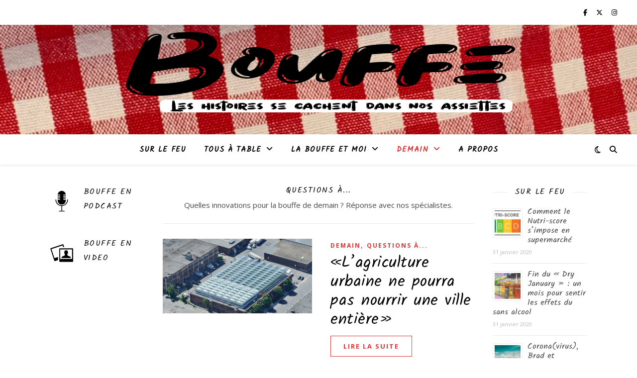

--- FILE ---
content_type: text/html; charset=UTF-8
request_url: https://bouffe.cfjlab.fr/category/demain/questions-a/
body_size: 13620
content:
<!DOCTYPE html>
<html dir="ltr" lang="fr-FR" prefix="og: https://ogp.me/ns#">
<head>
	<meta charset="UTF-8">
	<meta name="viewport" content="width=device-width, initial-scale=1.0" />
	<link rel="profile" href="https://gmpg.org/xfn/11">

<title>Questions à... | Bouffe</title>
	<style>img:is([sizes="auto" i], [sizes^="auto," i]) { contain-intrinsic-size: 3000px 1500px }</style>
	
		<!-- All in One SEO 4.8.3.2 - aioseo.com -->
	<meta name="robots" content="noindex, max-snippet:-1, max-image-preview:large, max-video-preview:-1" />
	<link rel="canonical" href="https://bouffe.cfjlab.fr/category/demain/questions-a/" />
	<meta name="generator" content="All in One SEO (AIOSEO) 4.8.3.2" />
		<script type="application/ld+json" class="aioseo-schema">
			{"@context":"https:\/\/schema.org","@graph":[{"@type":"BreadcrumbList","@id":"https:\/\/bouffe.cfjlab.fr\/category\/demain\/questions-a\/#breadcrumblist","itemListElement":[{"@type":"ListItem","@id":"https:\/\/bouffe.cfjlab.fr#listItem","position":1,"name":"Accueil","item":"https:\/\/bouffe.cfjlab.fr","nextItem":{"@type":"ListItem","@id":"https:\/\/bouffe.cfjlab.fr\/category\/demain\/#listItem","name":"Demain"}},{"@type":"ListItem","@id":"https:\/\/bouffe.cfjlab.fr\/category\/demain\/#listItem","position":2,"name":"Demain","item":"https:\/\/bouffe.cfjlab.fr\/category\/demain\/","nextItem":{"@type":"ListItem","@id":"https:\/\/bouffe.cfjlab.fr\/category\/demain\/questions-a\/#listItem","name":"Questions \u00e0..."},"previousItem":{"@type":"ListItem","@id":"https:\/\/bouffe.cfjlab.fr#listItem","name":"Accueil"}},{"@type":"ListItem","@id":"https:\/\/bouffe.cfjlab.fr\/category\/demain\/questions-a\/#listItem","position":3,"name":"Questions \u00e0...","previousItem":{"@type":"ListItem","@id":"https:\/\/bouffe.cfjlab.fr\/category\/demain\/#listItem","name":"Demain"}}]},{"@type":"CollectionPage","@id":"https:\/\/bouffe.cfjlab.fr\/category\/demain\/questions-a\/#collectionpage","url":"https:\/\/bouffe.cfjlab.fr\/category\/demain\/questions-a\/","name":"Questions \u00e0... | Bouffe","inLanguage":"fr-FR","isPartOf":{"@id":"https:\/\/bouffe.cfjlab.fr\/#website"},"breadcrumb":{"@id":"https:\/\/bouffe.cfjlab.fr\/category\/demain\/questions-a\/#breadcrumblist"}},{"@type":"Organization","@id":"https:\/\/bouffe.cfjlab.fr\/#organization","name":"Bouffe","url":"https:\/\/bouffe.cfjlab.fr\/","logo":{"@type":"ImageObject","url":"https:\/\/bouffe.cfjlab.fr\/wp-content\/uploads\/sites\/16\/2020\/01\/cropped-84508300_3208832222464901_1943638452817887232_n.png","@id":"https:\/\/bouffe.cfjlab.fr\/category\/demain\/questions-a\/#organizationLogo","width":805,"height":335},"image":{"@id":"https:\/\/bouffe.cfjlab.fr\/category\/demain\/questions-a\/#organizationLogo"}},{"@type":"WebSite","@id":"https:\/\/bouffe.cfjlab.fr\/#website","url":"https:\/\/bouffe.cfjlab.fr\/","name":"Bouffe","inLanguage":"fr-FR","publisher":{"@id":"https:\/\/bouffe.cfjlab.fr\/#organization"}}]}
		</script>
		<!-- All in One SEO -->

<link rel='dns-prefetch' href='//fonts.googleapis.com' />
<link rel="alternate" type="application/rss+xml" title="Bouffe &raquo; Flux" href="https://bouffe.cfjlab.fr/feed/" />
<link rel="alternate" type="application/rss+xml" title="Bouffe &raquo; Flux de la catégorie Questions à..." href="https://bouffe.cfjlab.fr/category/demain/questions-a/feed/" />
<script type="text/javascript">
/* <![CDATA[ */
window._wpemojiSettings = {"baseUrl":"https:\/\/s.w.org\/images\/core\/emoji\/16.0.1\/72x72\/","ext":".png","svgUrl":"https:\/\/s.w.org\/images\/core\/emoji\/16.0.1\/svg\/","svgExt":".svg","source":{"concatemoji":"https:\/\/bouffe.cfjlab.fr\/wp-includes\/js\/wp-emoji-release.min.js?ver=6.8.3"}};
/*! This file is auto-generated */
!function(s,n){var o,i,e;function c(e){try{var t={supportTests:e,timestamp:(new Date).valueOf()};sessionStorage.setItem(o,JSON.stringify(t))}catch(e){}}function p(e,t,n){e.clearRect(0,0,e.canvas.width,e.canvas.height),e.fillText(t,0,0);var t=new Uint32Array(e.getImageData(0,0,e.canvas.width,e.canvas.height).data),a=(e.clearRect(0,0,e.canvas.width,e.canvas.height),e.fillText(n,0,0),new Uint32Array(e.getImageData(0,0,e.canvas.width,e.canvas.height).data));return t.every(function(e,t){return e===a[t]})}function u(e,t){e.clearRect(0,0,e.canvas.width,e.canvas.height),e.fillText(t,0,0);for(var n=e.getImageData(16,16,1,1),a=0;a<n.data.length;a++)if(0!==n.data[a])return!1;return!0}function f(e,t,n,a){switch(t){case"flag":return n(e,"\ud83c\udff3\ufe0f\u200d\u26a7\ufe0f","\ud83c\udff3\ufe0f\u200b\u26a7\ufe0f")?!1:!n(e,"\ud83c\udde8\ud83c\uddf6","\ud83c\udde8\u200b\ud83c\uddf6")&&!n(e,"\ud83c\udff4\udb40\udc67\udb40\udc62\udb40\udc65\udb40\udc6e\udb40\udc67\udb40\udc7f","\ud83c\udff4\u200b\udb40\udc67\u200b\udb40\udc62\u200b\udb40\udc65\u200b\udb40\udc6e\u200b\udb40\udc67\u200b\udb40\udc7f");case"emoji":return!a(e,"\ud83e\udedf")}return!1}function g(e,t,n,a){var r="undefined"!=typeof WorkerGlobalScope&&self instanceof WorkerGlobalScope?new OffscreenCanvas(300,150):s.createElement("canvas"),o=r.getContext("2d",{willReadFrequently:!0}),i=(o.textBaseline="top",o.font="600 32px Arial",{});return e.forEach(function(e){i[e]=t(o,e,n,a)}),i}function t(e){var t=s.createElement("script");t.src=e,t.defer=!0,s.head.appendChild(t)}"undefined"!=typeof Promise&&(o="wpEmojiSettingsSupports",i=["flag","emoji"],n.supports={everything:!0,everythingExceptFlag:!0},e=new Promise(function(e){s.addEventListener("DOMContentLoaded",e,{once:!0})}),new Promise(function(t){var n=function(){try{var e=JSON.parse(sessionStorage.getItem(o));if("object"==typeof e&&"number"==typeof e.timestamp&&(new Date).valueOf()<e.timestamp+604800&&"object"==typeof e.supportTests)return e.supportTests}catch(e){}return null}();if(!n){if("undefined"!=typeof Worker&&"undefined"!=typeof OffscreenCanvas&&"undefined"!=typeof URL&&URL.createObjectURL&&"undefined"!=typeof Blob)try{var e="postMessage("+g.toString()+"("+[JSON.stringify(i),f.toString(),p.toString(),u.toString()].join(",")+"));",a=new Blob([e],{type:"text/javascript"}),r=new Worker(URL.createObjectURL(a),{name:"wpTestEmojiSupports"});return void(r.onmessage=function(e){c(n=e.data),r.terminate(),t(n)})}catch(e){}c(n=g(i,f,p,u))}t(n)}).then(function(e){for(var t in e)n.supports[t]=e[t],n.supports.everything=n.supports.everything&&n.supports[t],"flag"!==t&&(n.supports.everythingExceptFlag=n.supports.everythingExceptFlag&&n.supports[t]);n.supports.everythingExceptFlag=n.supports.everythingExceptFlag&&!n.supports.flag,n.DOMReady=!1,n.readyCallback=function(){n.DOMReady=!0}}).then(function(){return e}).then(function(){var e;n.supports.everything||(n.readyCallback(),(e=n.source||{}).concatemoji?t(e.concatemoji):e.wpemoji&&e.twemoji&&(t(e.twemoji),t(e.wpemoji)))}))}((window,document),window._wpemojiSettings);
/* ]]> */
</script>
<link rel='stylesheet' id='sbi_styles-css' href='https://bouffe.cfjlab.fr/wp-content/plugins/instagram-feed/css/sbi-styles.min.css?ver=6.9.1' type='text/css' media='all' />
<style id='wp-emoji-styles-inline-css' type='text/css'>

	img.wp-smiley, img.emoji {
		display: inline !important;
		border: none !important;
		box-shadow: none !important;
		height: 1em !important;
		width: 1em !important;
		margin: 0 0.07em !important;
		vertical-align: -0.1em !important;
		background: none !important;
		padding: 0 !important;
	}
</style>
<link rel='stylesheet' id='wp-block-library-css' href='https://bouffe.cfjlab.fr/wp-includes/css/dist/block-library/style.min.css?ver=6.8.3' type='text/css' media='all' />
<style id='classic-theme-styles-inline-css' type='text/css'>
/*! This file is auto-generated */
.wp-block-button__link{color:#fff;background-color:#32373c;border-radius:9999px;box-shadow:none;text-decoration:none;padding:calc(.667em + 2px) calc(1.333em + 2px);font-size:1.125em}.wp-block-file__button{background:#32373c;color:#fff;text-decoration:none}
</style>
<style id='global-styles-inline-css' type='text/css'>
:root{--wp--preset--aspect-ratio--square: 1;--wp--preset--aspect-ratio--4-3: 4/3;--wp--preset--aspect-ratio--3-4: 3/4;--wp--preset--aspect-ratio--3-2: 3/2;--wp--preset--aspect-ratio--2-3: 2/3;--wp--preset--aspect-ratio--16-9: 16/9;--wp--preset--aspect-ratio--9-16: 9/16;--wp--preset--color--black: #000000;--wp--preset--color--cyan-bluish-gray: #abb8c3;--wp--preset--color--white: #ffffff;--wp--preset--color--pale-pink: #f78da7;--wp--preset--color--vivid-red: #cf2e2e;--wp--preset--color--luminous-vivid-orange: #ff6900;--wp--preset--color--luminous-vivid-amber: #fcb900;--wp--preset--color--light-green-cyan: #7bdcb5;--wp--preset--color--vivid-green-cyan: #00d084;--wp--preset--color--pale-cyan-blue: #8ed1fc;--wp--preset--color--vivid-cyan-blue: #0693e3;--wp--preset--color--vivid-purple: #9b51e0;--wp--preset--gradient--vivid-cyan-blue-to-vivid-purple: linear-gradient(135deg,rgba(6,147,227,1) 0%,rgb(155,81,224) 100%);--wp--preset--gradient--light-green-cyan-to-vivid-green-cyan: linear-gradient(135deg,rgb(122,220,180) 0%,rgb(0,208,130) 100%);--wp--preset--gradient--luminous-vivid-amber-to-luminous-vivid-orange: linear-gradient(135deg,rgba(252,185,0,1) 0%,rgba(255,105,0,1) 100%);--wp--preset--gradient--luminous-vivid-orange-to-vivid-red: linear-gradient(135deg,rgba(255,105,0,1) 0%,rgb(207,46,46) 100%);--wp--preset--gradient--very-light-gray-to-cyan-bluish-gray: linear-gradient(135deg,rgb(238,238,238) 0%,rgb(169,184,195) 100%);--wp--preset--gradient--cool-to-warm-spectrum: linear-gradient(135deg,rgb(74,234,220) 0%,rgb(151,120,209) 20%,rgb(207,42,186) 40%,rgb(238,44,130) 60%,rgb(251,105,98) 80%,rgb(254,248,76) 100%);--wp--preset--gradient--blush-light-purple: linear-gradient(135deg,rgb(255,206,236) 0%,rgb(152,150,240) 100%);--wp--preset--gradient--blush-bordeaux: linear-gradient(135deg,rgb(254,205,165) 0%,rgb(254,45,45) 50%,rgb(107,0,62) 100%);--wp--preset--gradient--luminous-dusk: linear-gradient(135deg,rgb(255,203,112) 0%,rgb(199,81,192) 50%,rgb(65,88,208) 100%);--wp--preset--gradient--pale-ocean: linear-gradient(135deg,rgb(255,245,203) 0%,rgb(182,227,212) 50%,rgb(51,167,181) 100%);--wp--preset--gradient--electric-grass: linear-gradient(135deg,rgb(202,248,128) 0%,rgb(113,206,126) 100%);--wp--preset--gradient--midnight: linear-gradient(135deg,rgb(2,3,129) 0%,rgb(40,116,252) 100%);--wp--preset--font-size--small: 13px;--wp--preset--font-size--medium: 20px;--wp--preset--font-size--large: 36px;--wp--preset--font-size--x-large: 42px;--wp--preset--spacing--20: 0.44rem;--wp--preset--spacing--30: 0.67rem;--wp--preset--spacing--40: 1rem;--wp--preset--spacing--50: 1.5rem;--wp--preset--spacing--60: 2.25rem;--wp--preset--spacing--70: 3.38rem;--wp--preset--spacing--80: 5.06rem;--wp--preset--shadow--natural: 6px 6px 9px rgba(0, 0, 0, 0.2);--wp--preset--shadow--deep: 12px 12px 50px rgba(0, 0, 0, 0.4);--wp--preset--shadow--sharp: 6px 6px 0px rgba(0, 0, 0, 0.2);--wp--preset--shadow--outlined: 6px 6px 0px -3px rgba(255, 255, 255, 1), 6px 6px rgba(0, 0, 0, 1);--wp--preset--shadow--crisp: 6px 6px 0px rgba(0, 0, 0, 1);}:where(.is-layout-flex){gap: 0.5em;}:where(.is-layout-grid){gap: 0.5em;}body .is-layout-flex{display: flex;}.is-layout-flex{flex-wrap: wrap;align-items: center;}.is-layout-flex > :is(*, div){margin: 0;}body .is-layout-grid{display: grid;}.is-layout-grid > :is(*, div){margin: 0;}:where(.wp-block-columns.is-layout-flex){gap: 2em;}:where(.wp-block-columns.is-layout-grid){gap: 2em;}:where(.wp-block-post-template.is-layout-flex){gap: 1.25em;}:where(.wp-block-post-template.is-layout-grid){gap: 1.25em;}.has-black-color{color: var(--wp--preset--color--black) !important;}.has-cyan-bluish-gray-color{color: var(--wp--preset--color--cyan-bluish-gray) !important;}.has-white-color{color: var(--wp--preset--color--white) !important;}.has-pale-pink-color{color: var(--wp--preset--color--pale-pink) !important;}.has-vivid-red-color{color: var(--wp--preset--color--vivid-red) !important;}.has-luminous-vivid-orange-color{color: var(--wp--preset--color--luminous-vivid-orange) !important;}.has-luminous-vivid-amber-color{color: var(--wp--preset--color--luminous-vivid-amber) !important;}.has-light-green-cyan-color{color: var(--wp--preset--color--light-green-cyan) !important;}.has-vivid-green-cyan-color{color: var(--wp--preset--color--vivid-green-cyan) !important;}.has-pale-cyan-blue-color{color: var(--wp--preset--color--pale-cyan-blue) !important;}.has-vivid-cyan-blue-color{color: var(--wp--preset--color--vivid-cyan-blue) !important;}.has-vivid-purple-color{color: var(--wp--preset--color--vivid-purple) !important;}.has-black-background-color{background-color: var(--wp--preset--color--black) !important;}.has-cyan-bluish-gray-background-color{background-color: var(--wp--preset--color--cyan-bluish-gray) !important;}.has-white-background-color{background-color: var(--wp--preset--color--white) !important;}.has-pale-pink-background-color{background-color: var(--wp--preset--color--pale-pink) !important;}.has-vivid-red-background-color{background-color: var(--wp--preset--color--vivid-red) !important;}.has-luminous-vivid-orange-background-color{background-color: var(--wp--preset--color--luminous-vivid-orange) !important;}.has-luminous-vivid-amber-background-color{background-color: var(--wp--preset--color--luminous-vivid-amber) !important;}.has-light-green-cyan-background-color{background-color: var(--wp--preset--color--light-green-cyan) !important;}.has-vivid-green-cyan-background-color{background-color: var(--wp--preset--color--vivid-green-cyan) !important;}.has-pale-cyan-blue-background-color{background-color: var(--wp--preset--color--pale-cyan-blue) !important;}.has-vivid-cyan-blue-background-color{background-color: var(--wp--preset--color--vivid-cyan-blue) !important;}.has-vivid-purple-background-color{background-color: var(--wp--preset--color--vivid-purple) !important;}.has-black-border-color{border-color: var(--wp--preset--color--black) !important;}.has-cyan-bluish-gray-border-color{border-color: var(--wp--preset--color--cyan-bluish-gray) !important;}.has-white-border-color{border-color: var(--wp--preset--color--white) !important;}.has-pale-pink-border-color{border-color: var(--wp--preset--color--pale-pink) !important;}.has-vivid-red-border-color{border-color: var(--wp--preset--color--vivid-red) !important;}.has-luminous-vivid-orange-border-color{border-color: var(--wp--preset--color--luminous-vivid-orange) !important;}.has-luminous-vivid-amber-border-color{border-color: var(--wp--preset--color--luminous-vivid-amber) !important;}.has-light-green-cyan-border-color{border-color: var(--wp--preset--color--light-green-cyan) !important;}.has-vivid-green-cyan-border-color{border-color: var(--wp--preset--color--vivid-green-cyan) !important;}.has-pale-cyan-blue-border-color{border-color: var(--wp--preset--color--pale-cyan-blue) !important;}.has-vivid-cyan-blue-border-color{border-color: var(--wp--preset--color--vivid-cyan-blue) !important;}.has-vivid-purple-border-color{border-color: var(--wp--preset--color--vivid-purple) !important;}.has-vivid-cyan-blue-to-vivid-purple-gradient-background{background: var(--wp--preset--gradient--vivid-cyan-blue-to-vivid-purple) !important;}.has-light-green-cyan-to-vivid-green-cyan-gradient-background{background: var(--wp--preset--gradient--light-green-cyan-to-vivid-green-cyan) !important;}.has-luminous-vivid-amber-to-luminous-vivid-orange-gradient-background{background: var(--wp--preset--gradient--luminous-vivid-amber-to-luminous-vivid-orange) !important;}.has-luminous-vivid-orange-to-vivid-red-gradient-background{background: var(--wp--preset--gradient--luminous-vivid-orange-to-vivid-red) !important;}.has-very-light-gray-to-cyan-bluish-gray-gradient-background{background: var(--wp--preset--gradient--very-light-gray-to-cyan-bluish-gray) !important;}.has-cool-to-warm-spectrum-gradient-background{background: var(--wp--preset--gradient--cool-to-warm-spectrum) !important;}.has-blush-light-purple-gradient-background{background: var(--wp--preset--gradient--blush-light-purple) !important;}.has-blush-bordeaux-gradient-background{background: var(--wp--preset--gradient--blush-bordeaux) !important;}.has-luminous-dusk-gradient-background{background: var(--wp--preset--gradient--luminous-dusk) !important;}.has-pale-ocean-gradient-background{background: var(--wp--preset--gradient--pale-ocean) !important;}.has-electric-grass-gradient-background{background: var(--wp--preset--gradient--electric-grass) !important;}.has-midnight-gradient-background{background: var(--wp--preset--gradient--midnight) !important;}.has-small-font-size{font-size: var(--wp--preset--font-size--small) !important;}.has-medium-font-size{font-size: var(--wp--preset--font-size--medium) !important;}.has-large-font-size{font-size: var(--wp--preset--font-size--large) !important;}.has-x-large-font-size{font-size: var(--wp--preset--font-size--x-large) !important;}
:where(.wp-block-post-template.is-layout-flex){gap: 1.25em;}:where(.wp-block-post-template.is-layout-grid){gap: 1.25em;}
:where(.wp-block-columns.is-layout-flex){gap: 2em;}:where(.wp-block-columns.is-layout-grid){gap: 2em;}
:root :where(.wp-block-pullquote){font-size: 1.5em;line-height: 1.6;}
</style>
<link rel='stylesheet' id='ashe-style-css' href='https://bouffe.cfjlab.fr/wp-content/themes/ashe/style.css?ver=2.234' type='text/css' media='all' />
<link rel='stylesheet' id='fontawesome-css' href='https://bouffe.cfjlab.fr/wp-content/themes/ashe/assets/css/fontawesome.min.css?ver=6.5.1' type='text/css' media='all' />
<link rel='stylesheet' id='fontello-css' href='https://bouffe.cfjlab.fr/wp-content/themes/ashe/assets/css/fontello.css?ver=6.8.3' type='text/css' media='all' />
<link rel='stylesheet' id='slick-css' href='https://bouffe.cfjlab.fr/wp-content/themes/ashe/assets/css/slick.css?ver=6.8.3' type='text/css' media='all' />
<link rel='stylesheet' id='scrollbar-css' href='https://bouffe.cfjlab.fr/wp-content/themes/ashe/assets/css/perfect-scrollbar.css?ver=6.8.3' type='text/css' media='all' />
<link rel='stylesheet' id='ashe-responsive-css' href='https://bouffe.cfjlab.fr/wp-content/themes/ashe/assets/css/responsive.css?ver=1.9.7' type='text/css' media='all' />
<link rel='stylesheet' id='ashe-playfair-font-css' href='//fonts.googleapis.com/css?family=Playfair+Display%3A400%2C700&#038;ver=1.0.0' type='text/css' media='all' />
<link rel='stylesheet' id='ashe-opensans-font-css' href='//fonts.googleapis.com/css?family=Open+Sans%3A400italic%2C400%2C600italic%2C600%2C700italic%2C700&#038;ver=1.0.0' type='text/css' media='all' />
<link rel='stylesheet' id='ashe-kalam-font-css' href='//fonts.googleapis.com/css?family=Kalam&#038;ver=1.0.0' type='text/css' media='all' />
<script type="text/javascript" src="https://bouffe.cfjlab.fr/wp-includes/js/jquery/jquery.min.js?ver=3.7.1" id="jquery-core-js"></script>
<script type="text/javascript" src="https://bouffe.cfjlab.fr/wp-includes/js/jquery/jquery-migrate.min.js?ver=3.4.1" id="jquery-migrate-js"></script>
<link rel="https://api.w.org/" href="https://bouffe.cfjlab.fr/wp-json/" /><link rel="alternate" title="JSON" type="application/json" href="https://bouffe.cfjlab.fr/wp-json/wp/v2/categories/29" /><link rel="EditURI" type="application/rsd+xml" title="RSD" href="https://bouffe.cfjlab.fr/xmlrpc.php?rsd" />
<meta name="generator" content="WordPress 6.8.3" />
<script src='https://3millions7.cfjlab.fr/?dm=b20af26fa8b6e8d415b380c9b55e54af&amp;action=load&amp;blogid=16&amp;siteid=1&amp;t=1652141375&amp;back=https%3A%2F%2Fbouffe.cfjlab.fr%2Fcategory%2Fdemain%2Fquestions-a%2F' type='text/javascript'></script><style id="ashe_dynamic_css">#top-bar {background-color: #ffffff;}#top-bar a {color: #000000;}#top-bar a:hover,#top-bar li.current-menu-item > a,#top-bar li.current-menu-ancestor > a,#top-bar .sub-menu li.current-menu-item > a,#top-bar .sub-menu li.current-menu-ancestor> a {color: #dd3333;}#top-menu .sub-menu,#top-menu .sub-menu a {background-color: #ffffff;border-color: rgba(0,0,0, 0.05);}@media screen and ( max-width: 979px ) {.top-bar-socials {float: none !important;}.top-bar-socials a {line-height: 40px !important;}}.header-logo a,.site-description {color: #111;}.entry-header {background-color: #ffffff;}#main-nav {background-color: #ffffff;box-shadow: 0px 1px 5px rgba(0,0,0, 0.1);}#featured-links h6 {background-color: rgba(255,255,255, 0.85);color: #000000;}#main-nav a,#main-nav i,#main-nav #s {color: #000000;}.main-nav-sidebar span,.sidebar-alt-close-btn span {background-color: #000000;}#main-nav a:hover,#main-nav i:hover,#main-nav li.current-menu-item > a,#main-nav li.current-menu-ancestor > a,#main-nav .sub-menu li.current-menu-item > a,#main-nav .sub-menu li.current-menu-ancestor> a {color: #dd3333;}.main-nav-sidebar:hover span {background-color: #dd3333;}#main-menu .sub-menu,#main-menu .sub-menu a {background-color: #ffffff;border-color: rgba(0,0,0, 0.05);}#main-nav #s {background-color: #ffffff;}#main-nav #s::-webkit-input-placeholder { /* Chrome/Opera/Safari */color: rgba(0,0,0, 0.7);}#main-nav #s::-moz-placeholder { /* Firefox 19+ */color: rgba(0,0,0, 0.7);}#main-nav #s:-ms-input-placeholder { /* IE 10+ */color: rgba(0,0,0, 0.7);}#main-nav #s:-moz-placeholder { /* Firefox 18- */color: rgba(0,0,0, 0.7);}/* Background */.sidebar-alt,#featured-links,.main-content,.featured-slider-area,.page-content select,.page-content input,.page-content textarea {background-color: #ffffff;}/* Text */.page-content,.page-content select,.page-content input,.page-content textarea,.page-content .post-author a,.page-content .ashe-widget a,.page-content .comment-author {color: #464646;}/* Title */.page-content h1,.page-content h2,.page-content h3,.page-content h4,.page-content h5,.page-content h6,.page-content .post-title a,.page-content .author-description h4 a,.page-content .related-posts h4 a,.page-content .blog-pagination .previous-page a,.page-content .blog-pagination .next-page a,blockquote,.page-content .post-share a {color: #030303;}.page-content .post-title a:hover {color: rgba(3,3,3, 0.75);}/* Meta */.page-content .post-date,.page-content .post-comments,.page-content .post-author,.page-content [data-layout*="list"] .post-author a,.page-content .related-post-date,.page-content .comment-meta a,.page-content .author-share a,.page-content .post-tags a,.page-content .tagcloud a,.widget_categories li,.widget_archive li,.ahse-subscribe-box p,.rpwwt-post-author,.rpwwt-post-categories,.rpwwt-post-date,.rpwwt-post-comments-number {color: #a1a1a1;}.page-content input::-webkit-input-placeholder { /* Chrome/Opera/Safari */color: #a1a1a1;}.page-content input::-moz-placeholder { /* Firefox 19+ */color: #a1a1a1;}.page-content input:-ms-input-placeholder { /* IE 10+ */color: #a1a1a1;}.page-content input:-moz-placeholder { /* Firefox 18- */color: #a1a1a1;}/* Accent */a,.post-categories,.page-content .ashe-widget.widget_text a {color: #dd3333;}/* Disable TMP.page-content .elementor a,.page-content .elementor a:hover {color: inherit;}*/.ps-container > .ps-scrollbar-y-rail > .ps-scrollbar-y {background: #dd3333;}a:not(.header-logo-a):hover {color: rgba(221,51,51, 0.8);}blockquote {border-color: #dd3333;}/* Selection */::-moz-selection {color: #ffffff;background: #dd3333;}::selection {color: #ffffff;background: #dd3333;}/* Border */.page-content .post-footer,[data-layout*="list"] .blog-grid > li,.page-content .author-description,.page-content .related-posts,.page-content .entry-comments,.page-content .ashe-widget li,.page-content #wp-calendar,.page-content #wp-calendar caption,.page-content #wp-calendar tbody td,.page-content .widget_nav_menu li a,.page-content .tagcloud a,.page-content select,.page-content input,.page-content textarea,.widget-title h2:before,.widget-title h2:after,.post-tags a,.gallery-caption,.wp-caption-text,table tr,table th,table td,pre,.category-description {border-color: #e8e8e8;}hr {background-color: #e8e8e8;}/* Buttons */.widget_search i,.widget_search #searchsubmit,.wp-block-search button,.single-navigation i,.page-content .submit,.page-content .blog-pagination.numeric a,.page-content .blog-pagination.load-more a,.page-content .ashe-subscribe-box input[type="submit"],.page-content .widget_wysija input[type="submit"],.page-content .post-password-form input[type="submit"],.page-content .wpcf7 [type="submit"] {color: #ffffff;background-color: #333333;}.single-navigation i:hover,.page-content .submit:hover,.ashe-boxed-style .page-content .submit:hover,.page-content .blog-pagination.numeric a:hover,.ashe-boxed-style .page-content .blog-pagination.numeric a:hover,.page-content .blog-pagination.numeric span,.page-content .blog-pagination.load-more a:hover,.page-content .ashe-subscribe-box input[type="submit"]:hover,.page-content .widget_wysija input[type="submit"]:hover,.page-content .post-password-form input[type="submit"]:hover,.page-content .wpcf7 [type="submit"]:hover {color: #ffffff;background-color: #dd3333;}/* Image Overlay */.image-overlay,#infscr-loading,.page-content h4.image-overlay {color: #ffffff;background-color: rgba(73,73,73, 0.3);}.image-overlay a,.post-slider .prev-arrow,.post-slider .next-arrow,.page-content .image-overlay a,#featured-slider .slick-arrow,#featured-slider .slider-dots {color: #ffffff;}.slide-caption {background: rgba(255,255,255, 0.95);}#featured-slider .slick-active {background: #ffffff;}#page-footer,#page-footer select,#page-footer input,#page-footer textarea {background-color: #f6f6f6;color: #333333;}#page-footer,#page-footer a,#page-footer select,#page-footer input,#page-footer textarea {color: #333333;}#page-footer #s::-webkit-input-placeholder { /* Chrome/Opera/Safari */color: #333333;}#page-footer #s::-moz-placeholder { /* Firefox 19+ */color: #333333;}#page-footer #s:-ms-input-placeholder { /* IE 10+ */color: #333333;}#page-footer #s:-moz-placeholder { /* Firefox 18- */color: #333333;}/* Title */#page-footer h1,#page-footer h2,#page-footer h3,#page-footer h4,#page-footer h5,#page-footer h6 {color: #111111;}#page-footer a:hover {color: #dd3333;}/* Border */#page-footer a,#page-footer .ashe-widget li,#page-footer #wp-calendar,#page-footer #wp-calendar caption,#page-footer #wp-calendar tbody td,#page-footer .widget_nav_menu li a,#page-footer select,#page-footer input,#page-footer textarea,#page-footer .widget-title h2:before,#page-footer .widget-title h2:after,.footer-widgets {border-color: #e0dbdb;}#page-footer hr {background-color: #e0dbdb;}.ashe-preloader-wrap {background-color: #ffffff;}@media screen and ( max-width: 768px ) {#featured-links {display: none;}}@media screen and ( max-width: 640px ) {.related-posts {display: none;}}.header-logo a {font-family: 'Kalam';}#top-menu li a {font-family: 'Kalam';}#main-menu li a {font-family: 'Kalam';}#mobile-menu li,.mobile-menu-btn a {font-family: 'Kalam';}#top-menu li a,#main-menu li a,#mobile-menu li,.mobile-menu-btn a {text-transform: uppercase;}.boxed-wrapper {max-width: 1160px;}.sidebar-alt {max-width: 260px;left: -260px; padding: 85px 35px 0px;}.sidebar-left,.sidebar-right {width: 227px;}.main-container {width: calc(100% - 454px);width: -webkit-calc(100% - 454px);}#top-bar > div,#main-nav > div,#featured-links,.main-content,.page-footer-inner,.featured-slider-area.boxed-wrapper {padding-left: 40px;padding-right: 40px;}[data-layout*="list"] .blog-grid .has-post-thumbnail .post-media {float: left;max-width: 300px;width: 100%;}[data-layout*="list"] .blog-grid .has-post-thumbnail .post-media img {width: 100%;}[data-layout*="list"] .blog-grid .has-post-thumbnail .post-content-wrap {width: calc(100% - 300px);width: -webkit-calc(100% - 300px);float: left;padding-left: 37px;}[data-layout*="list"] .blog-grid > li {padding-bottom: 39px;}[data-layout*="list"] .blog-grid > li {margin-bottom: 39px;}[data-layout*="list"] .blog-grid .post-header, [data-layout*="list"] .blog-grid .read-more {text-align: left;}#top-menu {float: left;}.top-bar-socials {float: right;}.entry-header {height: 500px;background-image:url(https://bouffe.cfjlab.fr/wp-content/uploads/sites/16/2020/01/cropped-IMG_4100-scaled-1.jpg);background-size: cover;}.entry-header {background-position: center center;}.logo-img {max-width: 3000px;}.mini-logo a {max-width: 70px;}#main-nav {text-align: center;}.main-nav-sidebar {position: absolute;top: 0px;left: 40px;z-index: 1;}.main-nav-icons {position: absolute;top: 0px;right: 40px;z-index: 2;}.mini-logo {position: absolute;left: auto;top: 0;}.main-nav-sidebar ~ .mini-logo {margin-left: 30px;}#featured-links .featured-link {margin-right: 20px;}#featured-links .featured-link:last-of-type {margin-right: 0;}#featured-links .featured-link {width: calc( (100% - -20px) / 0 - 1px);width: -webkit-calc( (100% - -20px) / 0- 1px);}.featured-link:nth-child(2) .cv-inner {display: none;}.featured-link:nth-child(3) .cv-inner {display: none;}.blog-grid > li {width: 100%;margin-bottom: 30px;}.sidebar-right {padding-left: 37px;}.sidebar-left {padding-right: 37px;}.footer-widgets > .ashe-widget {width: 30%;margin-right: 5%;}.footer-widgets > .ashe-widget:nth-child(3n+3) {margin-right: 0;}.footer-widgets > .ashe-widget:nth-child(3n+4) {clear: both;}.copyright-info {float: right;}.footer-socials {float: left;}.woocommerce div.product .stock,.woocommerce div.product p.price,.woocommerce div.product span.price,.woocommerce ul.products li.product .price,.woocommerce-Reviews .woocommerce-review__author,.woocommerce form .form-row .required,.woocommerce form .form-row.woocommerce-invalid label,.woocommerce .page-content div.product .woocommerce-tabs ul.tabs li a {color: #464646;}.woocommerce a.remove:hover {color: #464646 !important;}.woocommerce a.remove,.woocommerce .product_meta,.page-content .woocommerce-breadcrumb,.page-content .woocommerce-review-link,.page-content .woocommerce-breadcrumb a,.page-content .woocommerce-MyAccount-navigation-link a,.woocommerce .woocommerce-info:before,.woocommerce .page-content .woocommerce-result-count,.woocommerce-page .page-content .woocommerce-result-count,.woocommerce-Reviews .woocommerce-review__published-date,.woocommerce .product_list_widget .quantity,.woocommerce .widget_products .amount,.woocommerce .widget_price_filter .price_slider_amount,.woocommerce .widget_recently_viewed_products .amount,.woocommerce .widget_top_rated_products .amount,.woocommerce .widget_recent_reviews .reviewer {color: #a1a1a1;}.woocommerce a.remove {color: #a1a1a1 !important;}p.demo_store,.woocommerce-store-notice,.woocommerce span.onsale { background-color: #dd3333;}.woocommerce .star-rating::before,.woocommerce .star-rating span::before,.woocommerce .page-content ul.products li.product .button,.page-content .woocommerce ul.products li.product .button,.page-content .woocommerce-MyAccount-navigation-link.is-active a,.page-content .woocommerce-MyAccount-navigation-link a:hover { color: #dd3333;}.woocommerce form.login,.woocommerce form.register,.woocommerce-account fieldset,.woocommerce form.checkout_coupon,.woocommerce .woocommerce-info,.woocommerce .woocommerce-error,.woocommerce .woocommerce-message,.woocommerce .widget_shopping_cart .total,.woocommerce.widget_shopping_cart .total,.woocommerce-Reviews .comment_container,.woocommerce-cart #payment ul.payment_methods,#add_payment_method #payment ul.payment_methods,.woocommerce-checkout #payment ul.payment_methods,.woocommerce div.product .woocommerce-tabs ul.tabs::before,.woocommerce div.product .woocommerce-tabs ul.tabs::after,.woocommerce div.product .woocommerce-tabs ul.tabs li,.woocommerce .woocommerce-MyAccount-navigation-link,.select2-container--default .select2-selection--single {border-color: #e8e8e8;}.woocommerce-cart #payment,#add_payment_method #payment,.woocommerce-checkout #payment,.woocommerce .woocommerce-info,.woocommerce .woocommerce-error,.woocommerce .woocommerce-message,.woocommerce div.product .woocommerce-tabs ul.tabs li {background-color: rgba(232,232,232, 0.3);}.woocommerce-cart #payment div.payment_box::before,#add_payment_method #payment div.payment_box::before,.woocommerce-checkout #payment div.payment_box::before {border-color: rgba(232,232,232, 0.5);}.woocommerce-cart #payment div.payment_box,#add_payment_method #payment div.payment_box,.woocommerce-checkout #payment div.payment_box {background-color: rgba(232,232,232, 0.5);}.page-content .woocommerce input.button,.page-content .woocommerce a.button,.page-content .woocommerce a.button.alt,.page-content .woocommerce button.button.alt,.page-content .woocommerce input.button.alt,.page-content .woocommerce #respond input#submit.alt,.woocommerce .page-content .widget_product_search input[type="submit"],.woocommerce .page-content .woocommerce-message .button,.woocommerce .page-content a.button.alt,.woocommerce .page-content button.button.alt,.woocommerce .page-content #respond input#submit,.woocommerce .page-content .widget_price_filter .button,.woocommerce .page-content .woocommerce-message .button,.woocommerce-page .page-content .woocommerce-message .button,.woocommerce .page-content nav.woocommerce-pagination ul li a,.woocommerce .page-content nav.woocommerce-pagination ul li span {color: #ffffff;background-color: #333333;}.page-content .woocommerce input.button:hover,.page-content .woocommerce a.button:hover,.page-content .woocommerce a.button.alt:hover,.ashe-boxed-style .page-content .woocommerce a.button.alt:hover,.page-content .woocommerce button.button.alt:hover,.page-content .woocommerce input.button.alt:hover,.page-content .woocommerce #respond input#submit.alt:hover,.woocommerce .page-content .woocommerce-message .button:hover,.woocommerce .page-content a.button.alt:hover,.woocommerce .page-content button.button.alt:hover,.ashe-boxed-style.woocommerce .page-content button.button.alt:hover,.ashe-boxed-style.woocommerce .page-content #respond input#submit:hover,.woocommerce .page-content #respond input#submit:hover,.woocommerce .page-content .widget_price_filter .button:hover,.woocommerce .page-content .woocommerce-message .button:hover,.woocommerce-page .page-content .woocommerce-message .button:hover,.woocommerce .page-content nav.woocommerce-pagination ul li a:hover,.woocommerce .page-content nav.woocommerce-pagination ul li span.current {color: #ffffff;background-color: #dd3333;}.woocommerce .page-content nav.woocommerce-pagination ul li a.prev,.woocommerce .page-content nav.woocommerce-pagination ul li a.next {color: #333333;}.woocommerce .page-content nav.woocommerce-pagination ul li a.prev:hover,.woocommerce .page-content nav.woocommerce-pagination ul li a.next:hover {color: #dd3333;}.woocommerce .page-content nav.woocommerce-pagination ul li a.prev:after,.woocommerce .page-content nav.woocommerce-pagination ul li a.next:after {color: #ffffff;}.woocommerce .page-content nav.woocommerce-pagination ul li a.prev:hover:after,.woocommerce .page-content nav.woocommerce-pagination ul li a.next:hover:after {color: #ffffff;}.cssload-cube{background-color:#333333;width:9px;height:9px;position:absolute;margin:auto;animation:cssload-cubemove 2s infinite ease-in-out;-o-animation:cssload-cubemove 2s infinite ease-in-out;-ms-animation:cssload-cubemove 2s infinite ease-in-out;-webkit-animation:cssload-cubemove 2s infinite ease-in-out;-moz-animation:cssload-cubemove 2s infinite ease-in-out}.cssload-cube1{left:13px;top:0;animation-delay:.1s;-o-animation-delay:.1s;-ms-animation-delay:.1s;-webkit-animation-delay:.1s;-moz-animation-delay:.1s}.cssload-cube2{left:25px;top:0;animation-delay:.2s;-o-animation-delay:.2s;-ms-animation-delay:.2s;-webkit-animation-delay:.2s;-moz-animation-delay:.2s}.cssload-cube3{left:38px;top:0;animation-delay:.3s;-o-animation-delay:.3s;-ms-animation-delay:.3s;-webkit-animation-delay:.3s;-moz-animation-delay:.3s}.cssload-cube4{left:0;top:13px;animation-delay:.1s;-o-animation-delay:.1s;-ms-animation-delay:.1s;-webkit-animation-delay:.1s;-moz-animation-delay:.1s}.cssload-cube5{left:13px;top:13px;animation-delay:.2s;-o-animation-delay:.2s;-ms-animation-delay:.2s;-webkit-animation-delay:.2s;-moz-animation-delay:.2s}.cssload-cube6{left:25px;top:13px;animation-delay:.3s;-o-animation-delay:.3s;-ms-animation-delay:.3s;-webkit-animation-delay:.3s;-moz-animation-delay:.3s}.cssload-cube7{left:38px;top:13px;animation-delay:.4s;-o-animation-delay:.4s;-ms-animation-delay:.4s;-webkit-animation-delay:.4s;-moz-animation-delay:.4s}.cssload-cube8{left:0;top:25px;animation-delay:.2s;-o-animation-delay:.2s;-ms-animation-delay:.2s;-webkit-animation-delay:.2s;-moz-animation-delay:.2s}.cssload-cube9{left:13px;top:25px;animation-delay:.3s;-o-animation-delay:.3s;-ms-animation-delay:.3s;-webkit-animation-delay:.3s;-moz-animation-delay:.3s}.cssload-cube10{left:25px;top:25px;animation-delay:.4s;-o-animation-delay:.4s;-ms-animation-delay:.4s;-webkit-animation-delay:.4s;-moz-animation-delay:.4s}.cssload-cube11{left:38px;top:25px;animation-delay:.5s;-o-animation-delay:.5s;-ms-animation-delay:.5s;-webkit-animation-delay:.5s;-moz-animation-delay:.5s}.cssload-cube12{left:0;top:38px;animation-delay:.3s;-o-animation-delay:.3s;-ms-animation-delay:.3s;-webkit-animation-delay:.3s;-moz-animation-delay:.3s}.cssload-cube13{left:13px;top:38px;animation-delay:.4s;-o-animation-delay:.4s;-ms-animation-delay:.4s;-webkit-animation-delay:.4s;-moz-animation-delay:.4s}.cssload-cube14{left:25px;top:38px;animation-delay:.5s;-o-animation-delay:.5s;-ms-animation-delay:.5s;-webkit-animation-delay:.5s;-moz-animation-delay:.5s}.cssload-cube15{left:38px;top:38px;animation-delay:.6s;-o-animation-delay:.6s;-ms-animation-delay:.6s;-webkit-animation-delay:.6s;-moz-animation-delay:.6s}.cssload-spinner{margin:auto;width:49px;height:49px;position:relative}@keyframes cssload-cubemove{35%{transform:scale(0.005)}50%{transform:scale(1.7)}65%{transform:scale(0.005)}}@-o-keyframes cssload-cubemove{35%{-o-transform:scale(0.005)}50%{-o-transform:scale(1.7)}65%{-o-transform:scale(0.005)}}@-ms-keyframes cssload-cubemove{35%{-ms-transform:scale(0.005)}50%{-ms-transform:scale(1.7)}65%{-ms-transform:scale(0.005)}}@-webkit-keyframes cssload-cubemove{35%{-webkit-transform:scale(0.005)}50%{-webkit-transform:scale(1.7)}65%{-webkit-transform:scale(0.005)}}@-moz-keyframes cssload-cubemove{35%{-moz-transform:scale(0.005)}50%{-moz-transform:scale(1.7)}65%{-moz-transform:scale(0.005)}}</style><style id="ashe_theme_styles"></style><meta name="generator" content="Elementor 3.33.1; features: additional_custom_breakpoints; settings: css_print_method-external, google_font-enabled, font_display-auto">
			<style>
				.e-con.e-parent:nth-of-type(n+4):not(.e-lazyloaded):not(.e-no-lazyload),
				.e-con.e-parent:nth-of-type(n+4):not(.e-lazyloaded):not(.e-no-lazyload) * {
					background-image: none !important;
				}
				@media screen and (max-height: 1024px) {
					.e-con.e-parent:nth-of-type(n+3):not(.e-lazyloaded):not(.e-no-lazyload),
					.e-con.e-parent:nth-of-type(n+3):not(.e-lazyloaded):not(.e-no-lazyload) * {
						background-image: none !important;
					}
				}
				@media screen and (max-height: 640px) {
					.e-con.e-parent:nth-of-type(n+2):not(.e-lazyloaded):not(.e-no-lazyload),
					.e-con.e-parent:nth-of-type(n+2):not(.e-lazyloaded):not(.e-no-lazyload) * {
						background-image: none !important;
					}
				}
			</style>
			<style type="text/css" id="custom-background-css">
body.custom-background { background-color: #ffffff; }
</style>
			<style type="text/css" id="wp-custom-css">
			/* Sidebar */
@media screen and (max-width: 640px) {
  .sidebar-left-wrap {
    display: none !important;
  }
}
.sidebar-left .widget_media_image {
	float: left;
	clear: left;
	max-width: 25%;
	margin-right: 20px;
	margin-top: 10px;
	margin-bottom: 0;
}
.sidebar-left .widget-title {
	text-align: left;
	margin-bottom: 6px;
}

/* Slogan */
/*.site-description {
	font-weight: bold;
	background-color: #FFFFFF;
	padding: 5px 10px;
}*/

/* Hamburger */
.main-nav-sidebar {
	display: none;
}

/* Typography */
h1, h2, h3, h4, h5 {
	font-family: 'Kalam';
}

/* News */
.rpwe-block h3 a {
	font-size: 16px !important;
}

/* Page Header */
@media screen and (max-width: 1280px) {
  .entry-header {
    height: 220px !important;
  }
	.logo-img img {
    max-height: 170px !important;
  }
}
 @media screen and (max-width: 1080px) {
  .entry-header {
    height: 220px !important;
  }
	.logo-img img {
    max-height: 170px !important;
  }
}
 @media screen and (max-width: 880px) {
  .entry-header {
    height: 150px !important;
  }
	.logo-img img {
    max-height: 120px !important;
  }
}
 @media screen and (max-width: 750px) {
  .entry-header {
    height: 150px !important;
  }
	.logo-img img {
    max-height: 120px !important;
  }
}
 @media screen and (max-width: 690px) {
  .entry-header {
    height: 150px !important;
    padding: 30px 0 !important;
	}
	.logo-img img {
    max-height: 120px !important;
  }
}
 @media screen and (max-width: 550px) {
  .entry-header {
    height: auto !important;
    padding: 20px 0 !important;
  }
}		</style>
		</head>

<body class="archive category category-questions-a category-29 custom-background wp-custom-logo wp-embed-responsive wp-theme-ashe elementor-default elementor-kit-1478">
	
	<!-- Preloader -->
	
<div class="ashe-preloader-wrap">

	<div class="cssload-spinner">
		<div class="cssload-cube cssload-cube0"></div>
		<div class="cssload-cube cssload-cube1"></div>
		<div class="cssload-cube cssload-cube2"></div>
		<div class="cssload-cube cssload-cube3"></div>
		<div class="cssload-cube cssload-cube4"></div>
		<div class="cssload-cube cssload-cube5"></div>
		<div class="cssload-cube cssload-cube6"></div>
		<div class="cssload-cube cssload-cube7"></div>
		<div class="cssload-cube cssload-cube8"></div>
		<div class="cssload-cube cssload-cube9"></div>
		<div class="cssload-cube cssload-cube10"></div>
		<div class="cssload-cube cssload-cube11"></div>
		<div class="cssload-cube cssload-cube12"></div>
		<div class="cssload-cube cssload-cube13"></div>
		<div class="cssload-cube cssload-cube14"></div>
		<div class="cssload-cube cssload-cube15"></div>
	</div>

</div><!-- .ashe-preloader-wrap -->


	<!-- Page Wrapper -->
	<div id="page-wrap">

		<!-- Boxed Wrapper -->
		<div id="page-header" >

		
<div id="top-bar" class="clear-fix">
	<div >
		
		
		<div class="top-bar-socials">

			
			<a href="https://www.facebook.com/Bouffe210/" target="_blank">
				<i class="fa-brands fa-facebook-f"></i>
			</a>
			
							<a href="https://twitter.com/Bouffe_CFJ" target="_blank">
					<i class="fa-brands fa-x-twitter"></i>
				</a>
			
							<a href="https://www.instagram.com/bouffe.cfj/" target="_blank">
					<i class="fa-brands fa-instagram"></i>
				</a>
			
			
		</div>

	
	</div>
</div><!-- #top-bar -->


	<div class="entry-header">
		<div class="cv-outer">
		<div class="cv-inner">
			<div class="header-logo">
				
				
					<a href="https://bouffe.cfjlab.fr/" title="Bouffe" class="logo-img">
						<img fetchpriority="high" src="https://bouffe.cfjlab.fr/wp-content/uploads/sites/16/2020/01/cropped-84508300_3208832222464901_1943638452817887232_n.png" width="805" height="335" alt="Bouffe">
					</a>

				
								
				<p class="site-description"></p>
				
			</div>
		</div>
		</div>
	</div>


<div id="main-nav" class="clear-fix">

	<div >	
		
		<!-- Alt Sidebar Icon -->
				<div class="main-nav-sidebar">
			<div>
				<span></span>
				<span></span>
				<span></span>
			</div>
		</div>
		
		<!-- Mini Logo -->
		
		<!-- Icons -->
		<div class="main-nav-icons">
							<div class="dark-mode-switcher">
					<i class="fa-regular fa-moon" aria-hidden="true"></i>

									</div>
			
						<div class="main-nav-search">
				<i class="fa-solid fa-magnifying-glass"></i>
				<i class="fa-solid fa-xmark"></i>
				<form role="search" method="get" id="searchform" class="clear-fix" action="https://bouffe.cfjlab.fr/"><input type="search" name="s" id="s" placeholder="Recherche…" data-placeholder="Saisissez votre texte et appuyez sur Entrée..." value="" /><i class="fa-solid fa-magnifying-glass"></i><input type="submit" id="searchsubmit" value="st" /></form>			</div>
					</div>

		<nav class="main-menu-container"><ul id="main-menu" class=""><li id="menu-item-263" class="menu-item menu-item-type-taxonomy menu-item-object-category menu-item-263"><a href="https://bouffe.cfjlab.fr/category/sur-le-feu/">Sur le feu</a></li>
<li id="menu-item-107" class="menu-item menu-item-type-taxonomy menu-item-object-category menu-item-has-children menu-item-107"><a href="https://bouffe.cfjlab.fr/category/tous-a-table/">Tous à table</a>
<ul class="sub-menu">
	<li id="menu-item-113" class="menu-item menu-item-type-taxonomy menu-item-object-category menu-item-113"><a href="https://bouffe.cfjlab.fr/category/tous-a-table/a-la-table-du-pouvoir/">À la table du pouvoir</a></li>
	<li id="menu-item-114" class="menu-item menu-item-type-taxonomy menu-item-object-category menu-item-114"><a href="https://bouffe.cfjlab.fr/category/tous-a-table/manger-chez-vous/">J’irai manger chez vous</a></li>
	<li id="menu-item-1165" class="menu-item menu-item-type-taxonomy menu-item-object-category menu-item-1165"><a href="https://bouffe.cfjlab.fr/category/tous-a-table/en-cuisines-avec/">En cuisines avec</a></li>
</ul>
</li>
<li id="menu-item-109" class="menu-item menu-item-type-taxonomy menu-item-object-category menu-item-has-children menu-item-109"><a href="https://bouffe.cfjlab.fr/category/la-bouffe-et-moi/">La bouffe et moi</a>
<ul class="sub-menu">
	<li id="menu-item-115" class="menu-item menu-item-type-taxonomy menu-item-object-category menu-item-115"><a href="https://bouffe.cfjlab.fr/category/la-bouffe-et-moi/amour-en-trois-repas/">L’amour en trois repas</a></li>
	<li id="menu-item-266" class="menu-item menu-item-type-taxonomy menu-item-object-category menu-item-266"><a href="https://bouffe.cfjlab.fr/category/la-bouffe-et-moi/braguette-de-pain/">La braguette de pain</a></li>
</ul>
</li>
<li id="menu-item-110" class="menu-item menu-item-type-taxonomy menu-item-object-category current-category-ancestor current-menu-ancestor current-menu-parent current-category-parent menu-item-has-children menu-item-110"><a href="https://bouffe.cfjlab.fr/category/demain/">Demain</a>
<ul class="sub-menu">
	<li id="menu-item-117" class="menu-item menu-item-type-taxonomy menu-item-object-category menu-item-117"><a href="https://bouffe.cfjlab.fr/category/demain/penurie/">La pénurie</a></li>
	<li id="menu-item-361" class="menu-item menu-item-type-taxonomy menu-item-object-category current-menu-item menu-item-361"><a href="https://bouffe.cfjlab.fr/category/demain/questions-a/" aria-current="page">Questions à&#8230;</a></li>
</ul>
</li>
<li id="menu-item-143" class="menu-item menu-item-type-post_type menu-item-object-page menu-item-143"><a href="https://bouffe.cfjlab.fr/a-propos/">A propos</a></li>
</ul></nav>
		<!-- Mobile Menu Button -->
		<span class="mobile-menu-btn">
			<i class="fa-solid fa-chevron-down"></i>		</span>

		<nav class="mobile-menu-container"><ul id="mobile-menu" class=""><li class="menu-item menu-item-type-taxonomy menu-item-object-category menu-item-263"><a href="https://bouffe.cfjlab.fr/category/sur-le-feu/">Sur le feu</a></li>
<li class="menu-item menu-item-type-taxonomy menu-item-object-category menu-item-has-children menu-item-107"><a href="https://bouffe.cfjlab.fr/category/tous-a-table/">Tous à table</a>
<ul class="sub-menu">
	<li class="menu-item menu-item-type-taxonomy menu-item-object-category menu-item-113"><a href="https://bouffe.cfjlab.fr/category/tous-a-table/a-la-table-du-pouvoir/">À la table du pouvoir</a></li>
	<li class="menu-item menu-item-type-taxonomy menu-item-object-category menu-item-114"><a href="https://bouffe.cfjlab.fr/category/tous-a-table/manger-chez-vous/">J’irai manger chez vous</a></li>
	<li class="menu-item menu-item-type-taxonomy menu-item-object-category menu-item-1165"><a href="https://bouffe.cfjlab.fr/category/tous-a-table/en-cuisines-avec/">En cuisines avec</a></li>
</ul>
</li>
<li class="menu-item menu-item-type-taxonomy menu-item-object-category menu-item-has-children menu-item-109"><a href="https://bouffe.cfjlab.fr/category/la-bouffe-et-moi/">La bouffe et moi</a>
<ul class="sub-menu">
	<li class="menu-item menu-item-type-taxonomy menu-item-object-category menu-item-115"><a href="https://bouffe.cfjlab.fr/category/la-bouffe-et-moi/amour-en-trois-repas/">L’amour en trois repas</a></li>
	<li class="menu-item menu-item-type-taxonomy menu-item-object-category menu-item-266"><a href="https://bouffe.cfjlab.fr/category/la-bouffe-et-moi/braguette-de-pain/">La braguette de pain</a></li>
</ul>
</li>
<li class="menu-item menu-item-type-taxonomy menu-item-object-category current-category-ancestor current-menu-ancestor current-menu-parent current-category-parent menu-item-has-children menu-item-110"><a href="https://bouffe.cfjlab.fr/category/demain/">Demain</a>
<ul class="sub-menu">
	<li class="menu-item menu-item-type-taxonomy menu-item-object-category menu-item-117"><a href="https://bouffe.cfjlab.fr/category/demain/penurie/">La pénurie</a></li>
	<li class="menu-item menu-item-type-taxonomy menu-item-object-category current-menu-item menu-item-361"><a href="https://bouffe.cfjlab.fr/category/demain/questions-a/" aria-current="page">Questions à&#8230;</a></li>
</ul>
</li>
<li class="menu-item menu-item-type-post_type menu-item-object-page menu-item-143"><a href="https://bouffe.cfjlab.fr/a-propos/">A propos</a></li>
 </ul></nav>
	</div>

</div><!-- #main-nav -->

		</div><!-- .boxed-wrapper -->

		<!-- Page Content -->
		<div class="page-content">

			
			
<div class="sidebar-alt-wrap">
	<div class="sidebar-alt-close image-overlay"></div>
	<aside class="sidebar-alt">

		<div class="sidebar-alt-close-btn">
			<span></span>
			<span></span>
		</div>

		<div ="ashe-widget"><p>Aucun widget trouvé dans la colonne latérale Alt !</p></div>		
	</aside>
</div>
<div class="main-content clear-fix boxed-wrapper" data-layout="list-rsidebar" data-sidebar-sticky="1">
	
	
<div class="sidebar-left-wrap">
	<aside class="sidebar-left">
		<div id="media_image-7" class="ashe-widget widget_media_image"><a href="https://bouffe.cfjlab.fr/tag/podcast/"><img width="150" height="150" src="https://bouffe.cfjlab.fr/wp-content/uploads/sites/16/2020/01/noun_podcast_3066744-150x150.png" class="image wp-image-130  attachment-thumbnail size-thumbnail" alt="" style="max-width: 100%; height: auto;" decoding="async" srcset="https://bouffe.cfjlab.fr/wp-content/uploads/sites/16/2020/01/noun_podcast_3066744-150x150.png 150w, https://bouffe.cfjlab.fr/wp-content/uploads/sites/16/2020/01/noun_podcast_3066744-75x75.png 75w" sizes="(max-width: 150px) 100vw, 150px" /></a></div><div id="text-3" class="ashe-widget widget_text"><div class="widget-title"><h2>BOUFFE EN PODCAST</h2></div>			<div class="textwidget"></div>
		</div><div id="media_image-8" class="ashe-widget widget_media_image"><a href="https://bouffe.cfjlab.fr/tag/video/"><img width="150" height="150" src="https://bouffe.cfjlab.fr/wp-content/uploads/sites/16/2020/01/noun_Photo_1451338-1-150x150.png" class="image wp-image-133  attachment-thumbnail size-thumbnail" alt="" style="max-width: 100%; height: auto;" decoding="async" srcset="https://bouffe.cfjlab.fr/wp-content/uploads/sites/16/2020/01/noun_Photo_1451338-1-150x150.png 150w, https://bouffe.cfjlab.fr/wp-content/uploads/sites/16/2020/01/noun_Photo_1451338-1-75x75.png 75w" sizes="(max-width: 150px) 100vw, 150px" /></a></div><div id="text-7" class="ashe-widget widget_text"><div class="widget-title"><h2>BOUFFE EN VIDEO</h2></div>			<div class="textwidget"></div>
		</div>	</aside>
</div><div class="main-container">
	
	
<div class="category-description">  

	<h4>Questions à...</h4>

	<p>Quelles innovations pour la bouffe de demain ? Réponse avec nos spécialistes. </p>
</div><ul class="blog-grid"><li>			<article id="post-1159" class="blog-post clear-fix post-1159 post type-post status-publish format-standard has-post-thumbnail hentry category-demain category-questions-a tag-agriculture-urbaine tag-alimentation tag-securite-alimentaire">
				
				<div class="post-media">
					<a href="https://bouffe.cfjlab.fr/2020/01/30/lagriculture-urbaine-ne-pourra-pas-nourrir-une-ville-entiere/"></a>
					<img loading="lazy" width="300" height="150" src="https://bouffe.cfjlab.fr/wp-content/uploads/sites/16/2020/01/1280px-Lufa_Farms_Aerial_view_of_Montreal_rooftop_greenhouse3-300x150.jpg" class="attachment-ashe-list-thumbnail size-ashe-list-thumbnail wp-post-image" alt="" decoding="async" srcset="https://bouffe.cfjlab.fr/wp-content/uploads/sites/16/2020/01/1280px-Lufa_Farms_Aerial_view_of_Montreal_rooftop_greenhouse3-300x150.jpg 300w, https://bouffe.cfjlab.fr/wp-content/uploads/sites/16/2020/01/1280px-Lufa_Farms_Aerial_view_of_Montreal_rooftop_greenhouse3-1080x540.jpg 1080w" sizes="(max-width: 300px) 100vw, 300px" />				</div>

				<div class="post-content-wrap">
					<header class="post-header">

				 		<div class="post-categories"><a href="https://bouffe.cfjlab.fr/category/demain/" rel="category tag">Demain</a>,&nbsp;&nbsp;<a href="https://bouffe.cfjlab.fr/category/demain/questions-a/" rel="category tag">Questions à...</a> </div>
												<h2 class="post-title">
							<a href="https://bouffe.cfjlab.fr/2020/01/30/lagriculture-urbaine-ne-pourra-pas-nourrir-une-ville-entiere/">«L&rsquo;agriculture urbaine ne pourra pas nourrir une ville entière»</a>
						</h2>
												
												
					</header>

					
					<div class="read-more">
						<a href="https://bouffe.cfjlab.fr/2020/01/30/lagriculture-urbaine-ne-pourra-pas-nourrir-une-ville-entiere/">lire la suite</a>
					</div>

						
	<div class="post-share">

		
		
		
		
		
		
		
	</div>
						
				</div>

			</article>

			</li><li>			<article id="post-986" class="blog-post clear-fix post-986 post type-post status-publish format-standard has-post-thumbnail hentry category-demain category-questions-a tag-demain tag-futur tag-insectes tag-nourriture">
				
				<div class="post-media">
					<a href="https://bouffe.cfjlab.fr/2020/01/29/insectes-dans-nos-assiettes-ce-nest-pas-pour-bientot/"></a>
					<img loading="lazy" width="300" height="150" src="https://bouffe.cfjlab.fr/wp-content/uploads/sites/16/2020/01/insectes-300x150.png" class="attachment-ashe-list-thumbnail size-ashe-list-thumbnail wp-post-image" alt="" decoding="async" />				</div>

				<div class="post-content-wrap">
					<header class="post-header">

				 		<div class="post-categories"><a href="https://bouffe.cfjlab.fr/category/demain/" rel="category tag">Demain</a>,&nbsp;&nbsp;<a href="https://bouffe.cfjlab.fr/category/demain/questions-a/" rel="category tag">Questions à...</a> </div>
												<h2 class="post-title">
							<a href="https://bouffe.cfjlab.fr/2020/01/29/insectes-dans-nos-assiettes-ce-nest-pas-pour-bientot/">Insectes dans nos assiettes : ce n&rsquo;est pas pour bientôt</a>
						</h2>
												
												
					</header>

					
					<div class="read-more">
						<a href="https://bouffe.cfjlab.fr/2020/01/29/insectes-dans-nos-assiettes-ce-nest-pas-pour-bientot/">lire la suite</a>
					</div>

						
	<div class="post-share">

		
		
		
		
		
		
		
	</div>
						
				</div>

			</article>

			</li><li>			<article id="post-577" class="blog-post clear-fix post-577 post type-post status-publish format-standard has-post-thumbnail hentry category-demain category-questions-a tag-feed tag-repas-en-poudre tag-smart-food">
				
				<div class="post-media">
					<a href="https://bouffe.cfjlab.fr/2020/01/28/la-nourriture-en-poudre-ne-peut-pas-etre-une-alternative-durable/"></a>
					<img loading="lazy" width="300" height="150" src="https://bouffe.cfjlab.fr/wp-content/uploads/sites/16/2020/01/2018-11-01-22-13-12-1200x699-1-300x150.jpg" class="attachment-ashe-list-thumbnail size-ashe-list-thumbnail wp-post-image" alt="" decoding="async" srcset="https://bouffe.cfjlab.fr/wp-content/uploads/sites/16/2020/01/2018-11-01-22-13-12-1200x699-1-300x150.jpg 300w, https://bouffe.cfjlab.fr/wp-content/uploads/sites/16/2020/01/2018-11-01-22-13-12-1200x699-1-1080x540.jpg 1080w" sizes="(max-width: 300px) 100vw, 300px" />				</div>

				<div class="post-content-wrap">
					<header class="post-header">

				 		<div class="post-categories"><a href="https://bouffe.cfjlab.fr/category/demain/" rel="category tag">Demain</a>,&nbsp;&nbsp;<a href="https://bouffe.cfjlab.fr/category/demain/questions-a/" rel="category tag">Questions à...</a> </div>
												<h2 class="post-title">
							<a href="https://bouffe.cfjlab.fr/2020/01/28/la-nourriture-en-poudre-ne-peut-pas-etre-une-alternative-durable/">« La nourriture en poudre ne peut pas être une alternative durable »</a>
						</h2>
												
												
					</header>

					
					<div class="read-more">
						<a href="https://bouffe.cfjlab.fr/2020/01/28/la-nourriture-en-poudre-ne-peut-pas-etre-une-alternative-durable/">lire la suite</a>
					</div>

						
	<div class="post-share">

		
		
		
		
		
		
		
	</div>
						
				</div>

			</article>

			</li><li>			<article id="post-334" class="blog-post clear-fix post-334 post type-post status-publish format-standard has-post-thumbnail hentry category-demain category-questions-a tag-viande">
				
				<div class="post-media">
					<a href="https://bouffe.cfjlab.fr/2020/01/27/la-viande-in-vitro-dans-nos-assiettes-ce-nest-pas-pour-tout-de-suite/"></a>
					<img loading="lazy" width="300" height="150" src="https://bouffe.cfjlab.fr/wp-content/uploads/sites/16/2020/01/First_cultured_hamburger_baked-300x150.png" class="attachment-ashe-list-thumbnail size-ashe-list-thumbnail wp-post-image" alt="" decoding="async" srcset="https://bouffe.cfjlab.fr/wp-content/uploads/sites/16/2020/01/First_cultured_hamburger_baked-300x150.png 300w, https://bouffe.cfjlab.fr/wp-content/uploads/sites/16/2020/01/First_cultured_hamburger_baked-1080x540.png 1080w" sizes="(max-width: 300px) 100vw, 300px" />				</div>

				<div class="post-content-wrap">
					<header class="post-header">

				 		<div class="post-categories"><a href="https://bouffe.cfjlab.fr/category/demain/" rel="category tag">Demain</a>,&nbsp;&nbsp;<a href="https://bouffe.cfjlab.fr/category/demain/questions-a/" rel="category tag">Questions à...</a> </div>
												<h2 class="post-title">
							<a href="https://bouffe.cfjlab.fr/2020/01/27/la-viande-in-vitro-dans-nos-assiettes-ce-nest-pas-pour-tout-de-suite/">« La viande in vitro, ce n’est pas pour tout de suite »</a>
						</h2>
												
												
					</header>

					
					<div class="read-more">
						<a href="https://bouffe.cfjlab.fr/2020/01/27/la-viande-in-vitro-dans-nos-assiettes-ce-nest-pas-pour-tout-de-suite/">lire la suite</a>
					</div>

						
	<div class="post-share">

		
		
		
		
		
		
		
	</div>
						
				</div>

			</article>

			</li></ul>
	
</div><!-- .main-container -->
<div class="sidebar-right-wrap">
	<aside class="sidebar-right">
		<div id="rpwe_widget-2" class="ashe-widget rpwe_widget recent-posts-extended"><div class="widget-title"><h2>Sur le feu</h2></div><div  class="rpwe-block"><ul class="rpwe-ul"><li class="rpwe-li rpwe-clearfix"><a class="rpwe-img" href="https://bouffe.cfjlab.fr/2020/01/31/le-nutri-score-allie-des-consommateurs/" target="_self"><img loading="lazy" class="rpwe-alignleft rpwe-thumb" src="https://bouffe.cfjlab.fr/wp-content/uploads/sites/16/2020/01/Capture-d’écran-2020-01-30-à-21.15.17-60x60.png" alt="Comment le Nutri-score s&rsquo;impose en supermarché" height="60" width="60" loading="lazy" decoding="async"></a><h3 class="rpwe-title"><a href="https://bouffe.cfjlab.fr/2020/01/31/le-nutri-score-allie-des-consommateurs/" target="_self">Comment le Nutri-score s&rsquo;impose en supermarché</a></h3><time class="rpwe-time published" datetime="2020-01-31T12:05:36+01:00">31 janvier 2020</time></li><li class="rpwe-li rpwe-clearfix"><a class="rpwe-img" href="https://bouffe.cfjlab.fr/2020/01/31/fin-du-dry-january-un-mois-pour-sentir-les-effets-du-sans-alcool/" target="_self"><img loading="lazy" class="rpwe-alignleft rpwe-thumb" src="https://bouffe.cfjlab.fr/wp-content/uploads/sites/16/2020/01/Capture-d’écran-2020-01-31-à-09.07.08-60x60.jpg" alt="Fin du « Dry January » : un mois pour sentir les effets du sans alcool" height="60" width="60" loading="lazy" decoding="async"></a><h3 class="rpwe-title"><a href="https://bouffe.cfjlab.fr/2020/01/31/fin-du-dry-january-un-mois-pour-sentir-les-effets-du-sans-alcool/" target="_self">Fin du « Dry January » : un mois pour sentir les effets du sans alcool</a></h3><time class="rpwe-time published" datetime="2020-01-31T09:39:23+01:00">31 janvier 2020</time></li><li class="rpwe-li rpwe-clearfix"><a class="rpwe-img" href="https://bouffe.cfjlab.fr/2020/01/31/coronavirus-brad-et-angelina-les-immangeables-du-vendredi/" target="_self"><img loading="lazy" class="rpwe-alignleft rpwe-thumb" src="https://bouffe.cfjlab.fr/wp-content/uploads/sites/16/2020/01/corona-extra-beer-bottle-on-beach-during-daytime-60x60.jpg" alt="Corona(virus), Brad et Angelina&#8230; Les immangeables du vendredi" height="60" width="60" loading="lazy" decoding="async"></a><h3 class="rpwe-title"><a href="https://bouffe.cfjlab.fr/2020/01/31/coronavirus-brad-et-angelina-les-immangeables-du-vendredi/" target="_self">Corona(virus), Brad et Angelina&#8230; Les immangeables du vendredi</a></h3><time class="rpwe-time published" datetime="2020-01-31T09:13:58+01:00">31 janvier 2020</time></li><li class="rpwe-li rpwe-clearfix"><a class="rpwe-img" href="https://bouffe.cfjlab.fr/2020/01/30/une-patissiere-pour-representer-la-france-a-lexposition-universelle/" target="_self"><img loading="lazy" class="rpwe-alignleft rpwe-thumb" src="https://bouffe.cfjlab.fr/wp-content/uploads/sites/16/2020/01/Capture-d’écran-2020-01-30-à-17.57.07-60x60.png" alt="Une pâtissière pour représenter la France à l&rsquo;Exposition universelle" height="60" width="60" loading="lazy" decoding="async"></a><h3 class="rpwe-title"><a href="https://bouffe.cfjlab.fr/2020/01/30/une-patissiere-pour-representer-la-france-a-lexposition-universelle/" target="_self">Une pâtissière pour représenter la France à l&rsquo;Exposition universelle</a></h3><time class="rpwe-time published" datetime="2020-01-30T20:04:25+01:00">30 janvier 2020</time></li><li class="rpwe-li rpwe-clearfix"><a class="rpwe-img" href="https://bouffe.cfjlab.fr/2020/01/30/loi-antigaspillage-ce-qui-va-changer-pour-lalimentaire/" target="_self"><img loading="lazy" class="rpwe-alignleft rpwe-thumb" src="https://bouffe.cfjlab.fr/wp-content/uploads/sites/16/2020/01/640px-Brune_Poirson_02-60x60.jpg" alt="Loi antigaspillage : ce qui va changer pour l&rsquo;alimentaire" height="60" width="60" loading="lazy" decoding="async"></a><h3 class="rpwe-title"><a href="https://bouffe.cfjlab.fr/2020/01/30/loi-antigaspillage-ce-qui-va-changer-pour-lalimentaire/" target="_self">Loi antigaspillage : ce qui va changer pour l&rsquo;alimentaire</a></h3><time class="rpwe-time published" datetime="2020-01-30T19:21:28+01:00">30 janvier 2020</time></li></ul></div><!-- Generated by http://wordpress.org/plugins/recent-posts-widget-extended/ --></div>	</aside>
</div>
</div>

</div><!-- .page-content -->

<!-- Page Footer -->
<footer id="page-footer" class="clear-fix">
    
    <!-- Scroll Top Button -->
        <span class="scrolltop">
    <i class="fa-solid fa-angle-up"></i>
    </span>
    
    <div class="page-footer-inner ">

    <!-- Footer Widgets -->
    
    <div class="footer-copyright">
        <div class="copyright-info">
                </div>

                
        <div class="credit">
             Thème Ashe par <a href="https://wp-royal-themes.com/"><a href="https://wp-royal-themes.com/">WP Royal</a>.</a>        </div>

    </div>

    </div><!-- .boxed-wrapper -->

</footer><!-- #page-footer -->

</div><!-- #page-wrap -->

<script type="speculationrules">
{"prefetch":[{"source":"document","where":{"and":[{"href_matches":"\/*"},{"not":{"href_matches":["\/wp-*.php","\/wp-admin\/*","\/wp-content\/uploads\/sites\/16\/*","\/wp-content\/*","\/wp-content\/plugins\/*","\/wp-content\/themes\/ashe\/*","\/*\\?(.+)"]}},{"not":{"selector_matches":"a[rel~=\"nofollow\"]"}},{"not":{"selector_matches":".no-prefetch, .no-prefetch a"}}]},"eagerness":"conservative"}]}
</script>
  <script>
    window.addEventListener('message', function(e) {
      let data;
      try {
        data = JSON.parse(e.data);
      } catch (e) {
        return false;
      }

      if (data.context !== 'iframe.resize') {
        return false;
      }

      let iframe = document.querySelector('iframe[src="' + data.src + '"]');

      if (!iframe) {
        return false;
      }

      iframe.height = data.height;
    });
  </script>
  <!-- Instagram Feed JS -->
<script type="text/javascript">
var sbiajaxurl = "https://bouffe.cfjlab.fr/wp-admin/admin-ajax.php";
</script>
			<script>
				const lazyloadRunObserver = () => {
					const lazyloadBackgrounds = document.querySelectorAll( `.e-con.e-parent:not(.e-lazyloaded)` );
					const lazyloadBackgroundObserver = new IntersectionObserver( ( entries ) => {
						entries.forEach( ( entry ) => {
							if ( entry.isIntersecting ) {
								let lazyloadBackground = entry.target;
								if( lazyloadBackground ) {
									lazyloadBackground.classList.add( 'e-lazyloaded' );
								}
								lazyloadBackgroundObserver.unobserve( entry.target );
							}
						});
					}, { rootMargin: '200px 0px 200px 0px' } );
					lazyloadBackgrounds.forEach( ( lazyloadBackground ) => {
						lazyloadBackgroundObserver.observe( lazyloadBackground );
					} );
				};
				const events = [
					'DOMContentLoaded',
					'elementor/lazyload/observe',
				];
				events.forEach( ( event ) => {
					document.addEventListener( event, lazyloadRunObserver );
				} );
			</script>
			<link rel='stylesheet' id='rpwe-style-css' href='https://bouffe.cfjlab.fr/wp-content/plugins/recent-posts-widget-extended/assets/css/rpwe-frontend.css?ver=2.0.2' type='text/css' media='all' />
<script type="text/javascript" src="https://bouffe.cfjlab.fr/wp-content/themes/ashe/assets/js/custom-plugins.js?ver=1.8.2" id="ashe-plugins-js"></script>
<script type="text/javascript" src="https://bouffe.cfjlab.fr/wp-content/themes/ashe/assets/js/custom-scripts.js?ver=1.9.7" id="ashe-custom-scripts-js"></script>

</body>
</html>